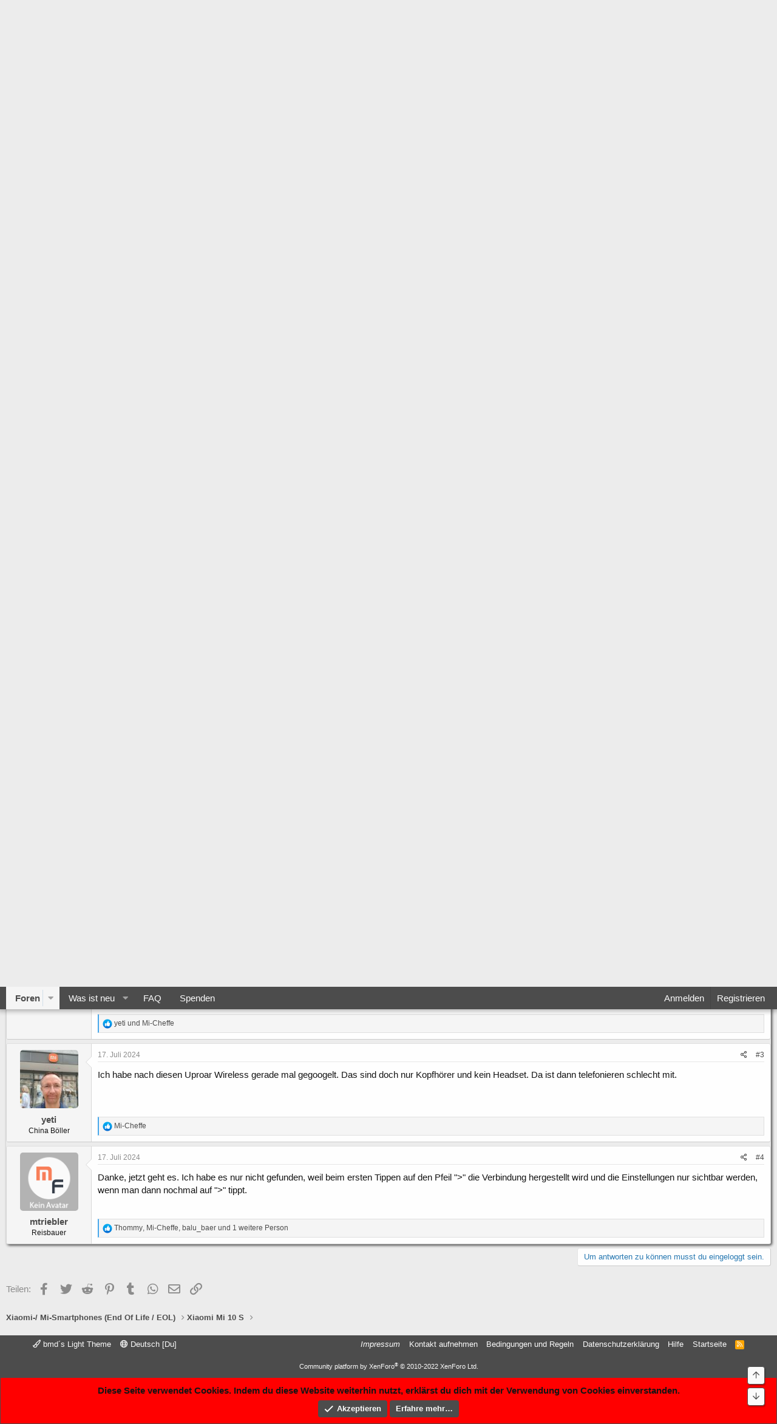

--- FILE ---
content_type: text/html; charset=utf-8
request_url: https://mi-forum.net/threads/telefonieren-geht-nicht-%C3%BCber-bluetooth.17087/
body_size: 11923
content:
<!DOCTYPE html>
<html id="XF" lang="de-DE" dir="LTR"
	data-app="public"
	data-template="thread_view"
	data-container-key="node-342"
	data-content-key="thread-17087"
	data-logged-in="false"
	data-cookie-prefix="xf_"
	data-csrf="1769632909,0b70c093f2c77e0ed09eb2c05792d705"
	class="has-no-js template-thread_view"
	>
<head>
	<meta charset="utf-8" />
	<meta http-equiv="X-UA-Compatible" content="IE=Edge" />
	<meta name="viewport" content="width=device-width, initial-scale=1, viewport-fit=cover">

	
	
	

	<title>Mi 10S - Telefonieren geht nicht über Bluetooth | Xiaomi-Forum</title>

	<link rel="manifest" href="/webmanifest.php">
	
		<meta name="theme-color" content="#185886" />
	

	<meta name="apple-mobile-web-app-title" content="Xiaomi-Forum">
	

	
		
		<meta name="description" content="Hallo zusammen, ich habe folgendes Problem:

Ich habe Bluetooth-Kopfhörer (Uproar Wireless) ; die geben meine Mediendateien wieder, aber nicht den Ton vom..." />
		<meta property="og:description" content="Hallo zusammen, ich habe folgendes Problem:

Ich habe Bluetooth-Kopfhörer (Uproar Wireless) ; die geben meine Mediendateien wieder, aber nicht den Ton vom Telefon. 

Die Einstellung, dass Audios    u n d  Telefon übertragen werden sollen, kann ich nicht finden. Wo sind die versteckt? 

(OS ist..." />
		<meta property="twitter:description" content="Hallo zusammen, ich habe folgendes Problem:

Ich habe Bluetooth-Kopfhörer (Uproar Wireless) ; die geben meine Mediendateien wieder, aber nicht den Ton vom Telefon. 

Die Einstellung, dass Audios..." />
	
	
		<meta property="og:url" content="https://mi-forum.net/threads/telefonieren-geht-nicht-%C3%BCber-bluetooth.17087/" />
	
		<link rel="canonical" href="https://mi-forum.net/threads/telefonieren-geht-nicht-%C3%BCber-bluetooth.17087/" />
	

	
		
	
	
	<meta property="og:site_name" content="Xiaomi-Forum" />


	
	
		
	
	
	<meta property="og:type" content="website" />


	
	
		
	
	
	
		<meta property="og:title" content="Mi 10S - Telefonieren geht nicht über Bluetooth" />
		<meta property="twitter:title" content="Mi 10S - Telefonieren geht nicht über Bluetooth" />
	


	
	
	
	

	
	

	


	<link rel="preload" href="/styles/fonts/fa/fa-regular-400.woff2?_v=5.15.3" as="font" type="font/woff2" crossorigin="anonymous" />


	<link rel="preload" href="/styles/fonts/fa/fa-solid-900.woff2?_v=5.15.3" as="font" type="font/woff2" crossorigin="anonymous" />


<link rel="preload" href="/styles/fonts/fa/fa-brands-400.woff2?_v=5.15.3" as="font" type="font/woff2" crossorigin="anonymous" />

	<link rel="stylesheet" href="/css.php?css=public%3Anormalize.css%2Cpublic%3Afa.css%2Cpublic%3Acore.less%2Cpublic%3Aapp.less&amp;s=5&amp;l=2&amp;d=1717395835&amp;k=3faf3ee82aae318ba12d4e47d067a13d5c2b4c32" />

	<link rel="stylesheet" href="/css.php?css=public%3Amessage.less%2Cpublic%3Amv_extrafooterlinks.less%2Cpublic%3Anotices.less%2Cpublic%3Ashare_controls.less%2Cpublic%3Aextra.less&amp;s=5&amp;l=2&amp;d=1717395835&amp;k=773cdc682b3e42288a749c3d153ecf91940af206" />

	
		<script src="/js/xf/preamble.min.js?_v=0f74b84b"></script>
	


	
		<link rel="icon" type="image/png" href="https://mi-forum.net/styles/default/xenforo/favicon.ico" sizes="32x32" />
	
	
</head>
<body data-template="thread_view">

<div class="p-pageWrapper" id="top">





<header class="p-header" id="header">
	<div class="p-header-inner">
		<div class="p-header-content">

			<div class="p-header-logo p-header-logo--image">
				<a href="https://mi-forum.net">
					<img src="/styles/default/xenforo/logo.png" srcset="" alt="Xiaomi-Forum"
						width="" height="" />
				</a>
			</div>

			
		</div>
	</div>
</header>





	<div class="p-navSticky p-navSticky--primary" data-xf-init="sticky-header">
		
	<nav class="p-nav">
		<div class="p-nav-inner">
			<button type="button" class="button--plain p-nav-menuTrigger button" data-xf-click="off-canvas" data-menu=".js-headerOffCanvasMenu" tabindex="0" aria-label="Menü"><span class="button-text">
				<i aria-hidden="true"></i>
			</span></button>

			<div class="p-nav-smallLogo">
				<a href="https://mi-forum.net">
					<img src="/styles/default/xenforo/logo.png" srcset="" alt="Xiaomi-Forum"
						width="" height="" />
				</a>
			</div>

			<div class="p-nav-scroller hScroller" data-xf-init="h-scroller" data-auto-scroll=".p-navEl.is-selected">
				<div class="hScroller-scroll">
					<ul class="p-nav-list js-offCanvasNavSource">
					
						<li>
							
	<div class="p-navEl is-selected" data-has-children="true">
		

			
	
	<a href="/"
		class="p-navEl-link p-navEl-link--splitMenu "
		
		
		data-nav-id="forums">Foren</a>


			<a data-xf-key="1"
				data-xf-click="menu"
				data-menu-pos-ref="< .p-navEl"
				class="p-navEl-splitTrigger"
				role="button"
				tabindex="0"
				aria-label="Toggle erweitert"
				aria-expanded="false"
				aria-haspopup="true"></a>

		
		
			<div class="menu menu--structural" data-menu="menu" aria-hidden="true">
				<div class="menu-content">
					
						
	
	
	<a href="/whats-new/posts/"
		class="menu-linkRow u-indentDepth0 js-offCanvasCopy "
		
		
		data-nav-id="newPosts">Neue Beiträge</a>

	

					
				</div>
			</div>
		
	</div>

						</li>
					
						<li>
							
	<div class="p-navEl " data-has-children="true">
		

			
	
	<a href="/whats-new/"
		class="p-navEl-link p-navEl-link--splitMenu "
		
		
		data-nav-id="whatsNew">Was ist neu</a>


			<a data-xf-key="2"
				data-xf-click="menu"
				data-menu-pos-ref="< .p-navEl"
				class="p-navEl-splitTrigger"
				role="button"
				tabindex="0"
				aria-label="Toggle erweitert"
				aria-expanded="false"
				aria-haspopup="true"></a>

		
		
			<div class="menu menu--structural" data-menu="menu" aria-hidden="true">
				<div class="menu-content">
					
						
	
	
	<a href="/whats-new/posts/"
		class="menu-linkRow u-indentDepth0 js-offCanvasCopy "
		 rel="nofollow"
		
		data-nav-id="whatsNewPosts">Neue Beiträge</a>

	

					
						
	
	
	<a href="/whats-new/latest-activity"
		class="menu-linkRow u-indentDepth0 js-offCanvasCopy "
		 rel="nofollow"
		
		data-nav-id="latestActivity">Letzte Aktivität</a>

	

					
				</div>
			</div>
		
	</div>

						</li>
					
						<li>
							
	<div class="p-navEl " >
		

			
	
	<a href="https://www.mi-forum.net/threads/faq-%C3%9Cbersicht-faq-threads-im-mi-forum.6929/"
		class="p-navEl-link "
		
		data-xf-key="3"
		data-nav-id="faq">FAQ</a>


			

		
		
	</div>

						</li>
					
						<li>
							
	<div class="p-navEl " >
		

			
	
	<a href="https://www.paypal.me/MiCheffe"
		class="p-navEl-link "
		 target="_blank"
		data-xf-key="4"
		data-nav-id="donate">Spenden</a>


			

		
		
	</div>

						</li>
					
					</ul>
				</div>
			</div>

			<div class="p-nav-opposite">
				<div class="p-navgroup p-account p-navgroup--guest">
					
						<a href="/login/" class="p-navgroup-link p-navgroup-link--textual p-navgroup-link--logIn"
							data-xf-click="overlay" data-follow-redirects="on">
							<span class="p-navgroup-linkText">Anmelden</span>
						</a>
						
							<a href="/register/" class="p-navgroup-link p-navgroup-link--textual p-navgroup-link--register"
								data-xf-click="overlay" data-follow-redirects="on">
								<span class="p-navgroup-linkText">Registrieren</span>
							</a>
						
					
				</div>

				<div class="p-navgroup p-discovery p-discovery--noSearch">
					<a href="/whats-new/"
						class="p-navgroup-link p-navgroup-link--iconic p-navgroup-link--whatsnew"
						aria-label="Was ist neu"
						title="Was ist neu">
						<i aria-hidden="true"></i>
						<span class="p-navgroup-linkText">Was ist neu</span>
					</a>

					
				</div>
			</div>
		</div>
	</nav>

	</div>
	
	
		<div class="p-sectionLinks">
			<div class="p-sectionLinks-inner hScroller" data-xf-init="h-scroller">
				<div class="hScroller-scroll">
					<ul class="p-sectionLinks-list">
					
						<li>
							
	<div class="p-navEl " >
		

			
	
	<a href="/whats-new/posts/"
		class="p-navEl-link "
		
		data-xf-key="alt+1"
		data-nav-id="newPosts">Neue Beiträge</a>


			

		
		
	</div>

						</li>
					
					</ul>
				</div>
			</div>
		</div>
	



<div class="offCanvasMenu offCanvasMenu--nav js-headerOffCanvasMenu" data-menu="menu" aria-hidden="true" data-ocm-builder="navigation">
	<div class="offCanvasMenu-backdrop" data-menu-close="true"></div>
	<div class="offCanvasMenu-content">
		<div class="offCanvasMenu-header">
			Menü
			<a class="offCanvasMenu-closer" data-menu-close="true" role="button" tabindex="0" aria-label="Schließen"></a>
		</div>
		
			<div class="p-offCanvasRegisterLink">
				<div class="offCanvasMenu-linkHolder">
					<a href="/login/" class="offCanvasMenu-link" data-xf-click="overlay" data-menu-close="true">
						Anmelden
					</a>
				</div>
				<hr class="offCanvasMenu-separator" />
				
					<div class="offCanvasMenu-linkHolder">
						<a href="/register/" class="offCanvasMenu-link" data-xf-click="overlay" data-menu-close="true">
							Registrieren
						</a>
					</div>
					<hr class="offCanvasMenu-separator" />
				
			</div>
		
		<div class="js-offCanvasNavTarget"></div>
		<div class="offCanvasMenu-installBanner js-installPromptContainer" style="display: none;" data-xf-init="install-prompt">
			<div class="offCanvasMenu-installBanner-header">Install the app</div>
			<button type="button" class="js-installPromptButton button"><span class="button-text">Installieren</span></button>
		</div>
	</div>
</div>

<div class="p-body">
	<div class="p-body-inner">
		<!--XF:EXTRA_OUTPUT-->

		
			
	
		
		
		

		<ul class="notices notices--block notices--isMulti js-notices"
			data-xf-init="notices"
			data-type="block"
			data-scroll-interval="6">

			
				
	<li class="notice js-notice notice--primary"
		data-notice-id="2"
		data-delay-duration="0"
		data-display-duration="0"
		data-auto-dismiss=""
		data-visibility="">

		
		<div class="notice-content">
			
				<a href="/account/dismiss-notice?notice_id=2" class="notice-dismiss js-noticeDismiss" data-xf-init="tooltip" title="Kündigungsfrist"></a>
			
			Wenn du ebenfalls von dem Problem betroffen bist, dass dir die mögliche Maximalstärke über Bluetooth zu gering erscheint, so findest du <a href="https://mi-forum.net/threads/l%C3%B6sung-lautst%C3%A4rke-%C3%BCber-bluetooth-zu-gering.13222/">hier</a> evtl. eine Lösung, bzw. einen derzeitigen Workaround.


==>  <a href="https://mi-forum.net/threads/l%C3%B6sung-lautst%C3%A4rke-%C3%BCber-bluetooth-zu-gering.13222/">Lautstärke über Bluetooth zu gering</a> <==
		</div>
	</li>

			
				
	<li class="notice js-notice notice--primary"
		data-notice-id="3"
		data-delay-duration="0"
		data-display-duration="0"
		data-auto-dismiss=""
		data-visibility="">

		
		<div class="notice-content">
			
				<a href="/account/dismiss-notice?notice_id=3" class="notice-dismiss js-noticeDismiss" data-xf-init="tooltip" title="Kündigungsfrist"></a>
			
			Wenn du ebenfalls von dem Problem betroffen bist, dass dein Smartphone seit Kurzem starke Klopfgeräusche von sich gibt, so findest du <a href="https://mi-forum.net/threads/handy-macht-klopfger%C3%A4usche-sehr-laut.16480/">hier</a> die bisherigen Lösungsansätze.
<br><br>

==>  <a href="https://mi-forum.net/threads/handy-macht-klopfger%C3%A4usche-sehr-laut.16480/">Smartphone macht Klopfgeräusche (sehr laut)</a> <==
		</div>
	</li>

			
		</ul>
	

		

		

		
		
	
		<ul class="p-breadcrumbs "
			itemscope itemtype="https://schema.org/BreadcrumbList">
		
			

			
			

			

			
			
				
				
	<li itemprop="itemListElement" itemscope itemtype="https://schema.org/ListItem">
		<a href="/#xiaomi-mi-smartphones-end-of-life-eol.469" itemprop="item">
			<span itemprop="name">Xiaomi-/ Mi-Smartphones (End Of Life / EOL)</span>
		</a>
		<meta itemprop="position" content="1" />
	</li>

			
				
				
	<li itemprop="itemListElement" itemscope itemtype="https://schema.org/ListItem">
		<a href="/forums/xiaomi-mi-10-s.342/" itemprop="item">
			<span itemprop="name">Xiaomi Mi 10 S</span>
		</a>
		<meta itemprop="position" content="2" />
	</li>

			

		
		</ul>
	

		

		
	<noscript class="js-jsWarning"><div class="blockMessage blockMessage--important blockMessage--iconic u-noJsOnly">JavaScript ist deaktiviert. Für eine bessere Darstellung aktiviere bitte JavaScript in deinem Browser, bevor du fortfährst.</div></noscript>

		
	<div class="blockMessage blockMessage--important blockMessage--iconic js-browserWarning" style="display: none">Du verwendest einen veralteten Browser. Es ist möglich, dass diese oder andere Websites nicht korrekt angezeigt werden.<br />Du solltest ein Upgrade durchführen oder ein <a href="https://www.google.com/chrome/browser/" target="_blank">alternativer Browser</a> verwenden.</div>


		
			<div class="p-body-header">
			
				
					<div class="p-title ">
					
						
							<h1 class="p-title-value"><span class="label--micolor" dir="auto">Mi 10S</span><span class="label-append">&nbsp;</span>Telefonieren geht nicht über Bluetooth</h1>
						
						
					
					</div>
				

				
					<div class="p-description">
	<ul class="listInline listInline--bullet">
		<li>
			<i class="fa--xf far fa-user" aria-hidden="true" title="Themenstarter"></i>
			<span class="u-srOnly">Themenstarter</span>

			<a href="/members/mtriebler.15353/" class="username  u-concealed" dir="auto" data-user-id="15353" data-xf-init="member-tooltip">mtriebler</a>
		</li>
		<li>
			<i class="fa--xf far fa-clock" aria-hidden="true" title="Beginndatum"></i>
			<span class="u-srOnly">Beginndatum</span>

			<a href="/threads/telefonieren-geht-nicht-%C3%BCber-bluetooth.17087/" class="u-concealed"><time  class="u-dt" dir="auto" datetime="2024-07-16T17:39:01+0200" data-time="1721144341" data-date-string="16. Juli 2024" data-time-string="17:39" title="16. Juli 2024 um 17:39">16. Juli 2024</time></a>
		</li>
		
	</ul>
</div>
				
			
			</div>
		

		<div class="p-body-main  ">
			
			<div class="p-body-contentCol"></div>
			

			

			<div class="p-body-content">
				
				<div class="p-body-pageContent">










	
	
	
		
	
	
	


	
	
	
		
	
	
	


	
	
		
	
	
	


	
	










	



	

	
		
	



















<div class="block block--messages" data-xf-init="" data-type="post" data-href="/inline-mod/" data-search-target="*">

	<span class="u-anchorTarget" id="posts"></span>

	
		
	

	

	<div class="block-outer"></div>

	

	
		
	<div class="block-outer js-threadStatusField"></div>

	

	<div class="block-container lbContainer"
		data-xf-init="lightbox select-to-quote"
		data-message-selector=".js-post"
		data-lb-id="thread-17087"
		data-lb-universal="0">

		<div class="block-body js-replyNewMessageContainer">
			
				

					

					
						

	

	

	
	<article class="message message--post js-post js-inlineModContainer  "
		data-author="mtriebler"
		data-content="post-239440"
		id="js-post-239440">

		<span class="u-anchorTarget" id="post-239440"></span>

		
			<div class="message-inner">
				
					<div class="message-cell message-cell--user">
						

	<section itemscope itemtype="https://schema.org/Person" class="message-user">
		
				<div class="message-avatar si_message_macros status_indicator--error">
		
			<div class="message-avatar-wrapper">
				<a href="/members/mtriebler.15353/" class="avatar avatar--m avatar--default avatar--default--image" data-user-id="15353" data-xf-init="member-tooltip">
			<span class="avatar-u15353-m"></span> 
		</a>
				
					





				
			</div>
		</div>
		<div class="message-userDetails">
			<h4 class="message-name"><a href="/members/mtriebler.15353/" class="username " dir="auto" data-user-id="15353" data-xf-init="member-tooltip" itemprop="name">mtriebler</a></h4>
			<h5 class="userTitle message-userTitle" dir="auto" itemprop="jobTitle">Reisbauer</h5>
			
		</div>
		
			
			
		
		<span class="message-userArrow"></span>
	</section>

					</div>
				

				
					<div class="message-cell message-cell--main">
					
						<div class="message-main js-quickEditTarget">

							
								

	<header class="message-attribution message-attribution--split">
		<ul class="message-attribution-main listInline ">
			
			
			<li class="u-concealed">
				<a href="/threads/telefonieren-geht-nicht-%C3%BCber-bluetooth.17087/post-239440" rel="nofollow">
					<time  class="u-dt" dir="auto" datetime="2024-07-16T17:39:01+0200" data-time="1721144341" data-date-string="16. Juli 2024" data-time-string="17:39" title="16. Juli 2024 um 17:39" itemprop="datePublished">16. Juli 2024</time>
				</a>
			</li>
			
		</ul>

		<ul class="message-attribution-opposite message-attribution-opposite--list ">
			
			<li>
				<a href="/threads/telefonieren-geht-nicht-%C3%BCber-bluetooth.17087/post-239440"
					class="message-attribution-gadget"
					data-xf-init="share-tooltip"
					data-href="/posts/239440/share"
					aria-label="Teilen"
					rel="nofollow">
					<i class="fa--xf far fa-share-alt" aria-hidden="true"></i>
				</a>
			</li>
			
			
				<li>
					<a href="/threads/telefonieren-geht-nicht-%C3%BCber-bluetooth.17087/post-239440" rel="nofollow">
						#1
					</a>
				</li>
			
		</ul>
	</header>

							

							<div class="message-content js-messageContent">
							

								
									
	
	
	

								

								
									

	<div class="message-userContent lbContainer js-lbContainer "
		data-lb-id="post-239440"
		data-lb-caption-desc="mtriebler &middot; 16. Juli 2024 um 17:39">

		
			

	

		

		<article class="message-body js-selectToQuote">
			
				
			
			
				<div class="bbWrapper">Hallo zusammen, ich habe folgendes Problem:<br />
<br />
Ich habe Bluetooth-Kopfhörer (Uproar Wireless) ; die geben meine Mediendateien wieder, aber nicht den Ton vom Telefon. <br />
<br />
Die Einstellung, dass Audios    u n d  Telefon übertragen werden sollen, kann ich nicht finden. Wo sind die versteckt? <br />
<br />
(OS ist Miui Global 14.0.10) <br />
<br />
Ich bitte um Tipps. mtriebler</div>
			
			<div class="js-selectToQuoteEnd">&nbsp;</div>
			
				
			
		</article>

		
			

	

		

		
	</div>

								

								
									
	

								

								
									
	

								

							
							</div>

							
								
	<footer class="message-footer">
		

		<div class="reactionsBar js-reactionsList ">
			
		</div>

		<div class="js-historyTarget message-historyTarget toggleTarget" data-href="trigger-href"></div>
	</footer>

							
						</div>

					
					</div>
				
			</div>
		
	</article>

	
	

					

					

				

					

					
						

	

	

	
	<article class="message message--post js-post js-inlineModContainer  "
		data-author="Thommy"
		data-content="post-239452"
		id="js-post-239452">

		<span class="u-anchorTarget" id="post-239452"></span>

		
			<div class="message-inner">
				
					<div class="message-cell message-cell--user">
						

	<section itemscope itemtype="https://schema.org/Person" class="message-user">
		
				<div class="message-avatar si_message_macros status_indicator--error">
		
			<div class="message-avatar-wrapper">
				<a href="/members/thommy.2876/" class="avatar avatar--m" data-user-id="2876" data-xf-init="member-tooltip">
			<img src="/data/avatars/m/2/2876.jpg?1716011138" srcset="/data/avatars/l/2/2876.jpg?1716011138 2x" alt="Thommy" class="avatar-u2876-m" width="96" height="96" loading="lazy" itemprop="image" /> 
		</a>
				
					





				
			</div>
		</div>
		<div class="message-userDetails">
			<h4 class="message-name"><a href="/members/thommy.2876/" class="username " dir="auto" data-user-id="2876" data-xf-init="member-tooltip" itemprop="name"><span class="username--staff username--moderator">Thommy</span></a></h4>
			<h5 class="userTitle message-userTitle" dir="auto" itemprop="jobTitle">Der Auferstandene</h5>
			<div class="userBanner userBanner userBanner--royalBlue message-userBanner" itemprop="jobTitle"><span class="userBanner-before"></span><strong>Moderator</strong><span class="userBanner-after"></span></div>
		</div>
		
			
			
		
		<span class="message-userArrow"></span>
	</section>

					</div>
				

				
					<div class="message-cell message-cell--main">
					
						<div class="message-main js-quickEditTarget">

							
								

	<header class="message-attribution message-attribution--split">
		<ul class="message-attribution-main listInline ">
			
			
			<li class="u-concealed">
				<a href="/threads/telefonieren-geht-nicht-%C3%BCber-bluetooth.17087/post-239452" rel="nofollow">
					<time  class="u-dt" dir="auto" datetime="2024-07-16T20:53:07+0200" data-time="1721155987" data-date-string="16. Juli 2024" data-time-string="20:53" title="16. Juli 2024 um 20:53" itemprop="datePublished">16. Juli 2024</time>
				</a>
			</li>
			
		</ul>

		<ul class="message-attribution-opposite message-attribution-opposite--list ">
			
			<li>
				<a href="/threads/telefonieren-geht-nicht-%C3%BCber-bluetooth.17087/post-239452"
					class="message-attribution-gadget"
					data-xf-init="share-tooltip"
					data-href="/posts/239452/share"
					aria-label="Teilen"
					rel="nofollow">
					<i class="fa--xf far fa-share-alt" aria-hidden="true"></i>
				</a>
			</li>
			
			
				<li>
					<a href="/threads/telefonieren-geht-nicht-%C3%BCber-bluetooth.17087/post-239452" rel="nofollow">
						#2
					</a>
				</li>
			
		</ul>
	</header>

							

							<div class="message-content js-messageContent">
							

								
									
	
	
	

								

								
									

	<div class="message-userContent lbContainer js-lbContainer "
		data-lb-id="post-239452"
		data-lb-caption-desc="Thommy &middot; 16. Juli 2024 um 20:53">

		

		<article class="message-body js-selectToQuote">
			
				
			
			
				<div class="bbWrapper">Hast du mal unter Einstellungen Bluetooth geschaut? Bei dem Kopfhörer? Mal als Beispiel meine Intercom.<br />
<br />
<a href="https://mi-forum.net/attachments/1000063790-jpg.35212/"
		target="_blank"><img src="https://mi-forum.net/data/attachments/33/33262-7ed57bdbe489f14e452dad09fe6f4158.jpg"
		class="bbImage "
		style=""
		alt="1000063790.jpg"
		title="1000063790.jpg"
		width="500" height="876" loading="lazy" /></a><a href="https://mi-forum.net/attachments/1000063791-jpg.35213/"
		target="_blank"><img src="https://mi-forum.net/data/attachments/33/33263-5be789ef46c618031094e509e5e94462.jpg"
		class="bbImage "
		style=""
		alt="1000063791.jpg"
		title="1000063791.jpg"
		width="500" height="795" loading="lazy" /></a></div>
			
			<div class="js-selectToQuoteEnd">&nbsp;</div>
			
				
			
		</article>

		

		
			
	

		
	</div>

								

								
									
	

								

								
									
	

								

							
							</div>

							
								
	<footer class="message-footer">
		

		<div class="reactionsBar js-reactionsList is-active">
			
	
	
		<ul class="reactionSummary">
		
			<li><span class="reaction reaction--small reaction--1" data-reaction-id="1"><i aria-hidden="true"></i><img src="/styles/default/xenforo/reactions/emojione/like.png"  class="reaction-image js-reaction" alt="Danke" title="Danke" /></span></li>
		
		</ul>
	


<span class="u-srOnly">Reactions:</span>
<a class="reactionsBar-link" href="/posts/239452/reactions" data-xf-click="overlay" data-cache="false" rel="nofollow"><bdi>yeti</bdi> und <bdi>Mi-Cheffe</bdi></a>
		</div>

		<div class="js-historyTarget message-historyTarget toggleTarget" data-href="trigger-href"></div>
	</footer>

							
						</div>

					
					</div>
				
			</div>
		
	</article>

	
	

					

					

				

					

					
						

	

	

	
	<article class="message message--post js-post js-inlineModContainer  "
		data-author="yeti"
		data-content="post-239470"
		id="js-post-239470">

		<span class="u-anchorTarget" id="post-239470"></span>

		
			<div class="message-inner">
				
					<div class="message-cell message-cell--user">
						

	<section itemscope itemtype="https://schema.org/Person" class="message-user">
		
				<div class="message-avatar si_message_macros status_indicator--error">
		
			<div class="message-avatar-wrapper">
				<a href="/members/yeti.3786/" class="avatar avatar--m" data-user-id="3786" data-xf-init="member-tooltip">
			<img src="/data/avatars/m/3/3786.jpg?1698527312" srcset="/data/avatars/l/3/3786.jpg?1698527312 2x" alt="yeti" class="avatar-u3786-m" width="96" height="96" loading="lazy" itemprop="image" /> 
		</a>
				
					





				
			</div>
		</div>
		<div class="message-userDetails">
			<h4 class="message-name"><a href="/members/yeti.3786/" class="username " dir="auto" data-user-id="3786" data-xf-init="member-tooltip" itemprop="name">yeti</a></h4>
			<h5 class="userTitle message-userTitle" dir="auto" itemprop="jobTitle">China Böller</h5>
			
		</div>
		
			
			
		
		<span class="message-userArrow"></span>
	</section>

					</div>
				

				
					<div class="message-cell message-cell--main">
					
						<div class="message-main js-quickEditTarget">

							
								

	<header class="message-attribution message-attribution--split">
		<ul class="message-attribution-main listInline ">
			
			
			<li class="u-concealed">
				<a href="/threads/telefonieren-geht-nicht-%C3%BCber-bluetooth.17087/post-239470" rel="nofollow">
					<time  class="u-dt" dir="auto" datetime="2024-07-17T08:47:34+0200" data-time="1721198854" data-date-string="17. Juli 2024" data-time-string="08:47" title="17. Juli 2024 um 08:47" itemprop="datePublished">17. Juli 2024</time>
				</a>
			</li>
			
		</ul>

		<ul class="message-attribution-opposite message-attribution-opposite--list ">
			
			<li>
				<a href="/threads/telefonieren-geht-nicht-%C3%BCber-bluetooth.17087/post-239470"
					class="message-attribution-gadget"
					data-xf-init="share-tooltip"
					data-href="/posts/239470/share"
					aria-label="Teilen"
					rel="nofollow">
					<i class="fa--xf far fa-share-alt" aria-hidden="true"></i>
				</a>
			</li>
			
			
				<li>
					<a href="/threads/telefonieren-geht-nicht-%C3%BCber-bluetooth.17087/post-239470" rel="nofollow">
						#3
					</a>
				</li>
			
		</ul>
	</header>

							

							<div class="message-content js-messageContent">
							

								
									
	
	
	

								

								
									

	<div class="message-userContent lbContainer js-lbContainer "
		data-lb-id="post-239470"
		data-lb-caption-desc="yeti &middot; 17. Juli 2024 um 08:47">

		

		<article class="message-body js-selectToQuote">
			
				
			
			
				<div class="bbWrapper">Ich habe nach diesen Uproar Wireless gerade mal gegoogelt. Das sind doch nur Kopfhörer und kein Headset. Da ist dann telefonieren schlecht mit.</div>
			
			<div class="js-selectToQuoteEnd">&nbsp;</div>
			
				
			
		</article>

		

		
	</div>

								

								
									
	

								

								
									
	

								

							
							</div>

							
								
	<footer class="message-footer">
		

		<div class="reactionsBar js-reactionsList is-active">
			
	
	
		<ul class="reactionSummary">
		
			<li><span class="reaction reaction--small reaction--1" data-reaction-id="1"><i aria-hidden="true"></i><img src="/styles/default/xenforo/reactions/emojione/like.png"  class="reaction-image js-reaction" alt="Danke" title="Danke" /></span></li>
		
		</ul>
	


<span class="u-srOnly">Reactions:</span>
<a class="reactionsBar-link" href="/posts/239470/reactions" data-xf-click="overlay" data-cache="false" rel="nofollow"><bdi>Mi-Cheffe</bdi></a>
		</div>

		<div class="js-historyTarget message-historyTarget toggleTarget" data-href="trigger-href"></div>
	</footer>

							
						</div>

					
					</div>
				
			</div>
		
	</article>

	
	

					

					

				

					

					
						

	

	

	
	<article class="message message--post js-post js-inlineModContainer  "
		data-author="mtriebler"
		data-content="post-239475"
		id="js-post-239475">

		<span class="u-anchorTarget" id="post-239475"></span>

		
			<div class="message-inner">
				
					<div class="message-cell message-cell--user">
						

	<section itemscope itemtype="https://schema.org/Person" class="message-user">
		
				<div class="message-avatar si_message_macros status_indicator--error">
		
			<div class="message-avatar-wrapper">
				<a href="/members/mtriebler.15353/" class="avatar avatar--m avatar--default avatar--default--image" data-user-id="15353" data-xf-init="member-tooltip">
			<span class="avatar-u15353-m"></span> 
		</a>
				
					





				
			</div>
		</div>
		<div class="message-userDetails">
			<h4 class="message-name"><a href="/members/mtriebler.15353/" class="username " dir="auto" data-user-id="15353" data-xf-init="member-tooltip" itemprop="name">mtriebler</a></h4>
			<h5 class="userTitle message-userTitle" dir="auto" itemprop="jobTitle">Reisbauer</h5>
			
		</div>
		
			
			
		
		<span class="message-userArrow"></span>
	</section>

					</div>
				

				
					<div class="message-cell message-cell--main">
					
						<div class="message-main js-quickEditTarget">

							
								

	<header class="message-attribution message-attribution--split">
		<ul class="message-attribution-main listInline ">
			
			
			<li class="u-concealed">
				<a href="/threads/telefonieren-geht-nicht-%C3%BCber-bluetooth.17087/post-239475" rel="nofollow">
					<time  class="u-dt" dir="auto" datetime="2024-07-17T09:50:55+0200" data-time="1721202655" data-date-string="17. Juli 2024" data-time-string="09:50" title="17. Juli 2024 um 09:50" itemprop="datePublished">17. Juli 2024</time>
				</a>
			</li>
			
		</ul>

		<ul class="message-attribution-opposite message-attribution-opposite--list ">
			
			<li>
				<a href="/threads/telefonieren-geht-nicht-%C3%BCber-bluetooth.17087/post-239475"
					class="message-attribution-gadget"
					data-xf-init="share-tooltip"
					data-href="/posts/239475/share"
					aria-label="Teilen"
					rel="nofollow">
					<i class="fa--xf far fa-share-alt" aria-hidden="true"></i>
				</a>
			</li>
			
			
				<li>
					<a href="/threads/telefonieren-geht-nicht-%C3%BCber-bluetooth.17087/post-239475" rel="nofollow">
						#4
					</a>
				</li>
			
		</ul>
	</header>

							

							<div class="message-content js-messageContent">
							

								
									
	
	
	

								

								
									

	<div class="message-userContent lbContainer js-lbContainer "
		data-lb-id="post-239475"
		data-lb-caption-desc="mtriebler &middot; 17. Juli 2024 um 09:50">

		

		<article class="message-body js-selectToQuote">
			
				
			
			
				<div class="bbWrapper">Danke, jetzt geht es. Ich habe es nur nicht gefunden, weil beim ersten Tippen auf den Pfeil &quot;&gt;&quot; die Verbindung hergestellt wird und die Einstellungen nur sichtbar werden, wenn man dann nochmal auf &quot;&gt;&quot; tippt.</div>
			
			<div class="js-selectToQuoteEnd">&nbsp;</div>
			
				
			
		</article>

		

		
	</div>

								

								
									
	

								

								
									
	

								

							
							</div>

							
								
	<footer class="message-footer">
		

		<div class="reactionsBar js-reactionsList is-active">
			
	
	
		<ul class="reactionSummary">
		
			<li><span class="reaction reaction--small reaction--1" data-reaction-id="1"><i aria-hidden="true"></i><img src="/styles/default/xenforo/reactions/emojione/like.png"  class="reaction-image js-reaction" alt="Danke" title="Danke" /></span></li>
		
		</ul>
	


<span class="u-srOnly">Reactions:</span>
<a class="reactionsBar-link" href="/posts/239475/reactions" data-xf-click="overlay" data-cache="false" rel="nofollow"><bdi>Thommy</bdi>, <bdi>Mi-Cheffe</bdi>, <bdi>balu_baer</bdi> und 1 weitere Person</a>
		</div>

		<div class="js-historyTarget message-historyTarget toggleTarget" data-href="trigger-href"></div>
	</footer>

							
						</div>

					
					</div>
				
			</div>
		
	</article>

	
	

					

					

				
			
		</div>
	</div>

	
		<div class="block-outer block-outer--after">
			
				

				
				
					<div class="block-outer-opposite">
						
							<a href="/login/" class="button--link button--wrap button" data-xf-click="overlay"><span class="button-text">
								Um antworten zu können musst du eingeloggt sein.
							</span></a>
						
					</div>
				
			
		</div>
	

	
	

</div>











<div class="blockMessage blockMessage--none">
	

	
		

		<div class="shareButtons shareButtons--iconic" data-xf-init="share-buttons" data-page-url="" data-page-title="" data-page-desc="" data-page-image="">
			
				<span class="shareButtons-label">Teilen:</span>
			

			<div class="shareButtons-buttons">
				
					
						<a class="shareButtons-button shareButtons-button--brand shareButtons-button--facebook" data-href="https://www.facebook.com/sharer.php?u={url}">
							<i aria-hidden="true"></i>
							<span>Facebook</span>
						</a>
					

					
						<a class="shareButtons-button shareButtons-button--brand shareButtons-button--twitter" data-href="https://twitter.com/intent/tweet?url={url}&amp;text={title}">
							<i aria-hidden="true"></i>
							<span>Zwitschern</span>
						</a>
					

					
						<a class="shareButtons-button shareButtons-button--brand shareButtons-button--reddit" data-href="https://reddit.com/submit?url={url}&amp;title={title}">
							<i aria-hidden="true"></i>
							<span>Reddit</span>
						</a>
					

					
						<a class="shareButtons-button shareButtons-button--brand shareButtons-button--pinterest" data-href="https://pinterest.com/pin/create/bookmarklet/?url={url}&amp;description={title}&amp;media={image}">
							<i aria-hidden="true"></i>
							<span>Pinterest</span>
						</a>
					

					
						<a class="shareButtons-button shareButtons-button--brand shareButtons-button--tumblr" data-href="https://www.tumblr.com/widgets/share/tool?canonicalUrl={url}&amp;title={title}">
							<i aria-hidden="true"></i>
							<span>Tumblr</span>
						</a>
					

					
						<a class="shareButtons-button shareButtons-button--brand shareButtons-button--whatsApp" data-href="https://api.whatsapp.com/send?text={title}&nbsp;{url}">
							<i aria-hidden="true"></i>
							<span>WhatsApp</span>
						</a>
					

					
						<a class="shareButtons-button shareButtons-button--email" data-href="mailto:?subject={title}&amp;body={url}">
							<i aria-hidden="true"></i>
							<span>E-Mail</span>
						</a>
					

					
						<a class="shareButtons-button shareButtons-button--share is-hidden"
							data-xf-init="web-share"
							data-title="" data-text="" data-url=""
							data-hide=".shareButtons-button:not(.shareButtons-button--share)">

							<i aria-hidden="true"></i>
							<span>Teilen</span>
						</a>
					

					
						<a class="shareButtons-button shareButtons-button--link is-hidden" data-clipboard="{url}">
							<i aria-hidden="true"></i>
							<span>Link</span>
						</a>
					
				
			</div>
		</div>
	

</div>







</div>
				
			</div>

			
		</div>

		
		
	
		<ul class="p-breadcrumbs p-breadcrumbs--bottom"
			itemscope itemtype="https://schema.org/BreadcrumbList">
		
			

			
			

			

			
			
				
				
	<li itemprop="itemListElement" itemscope itemtype="https://schema.org/ListItem">
		<a href="/#xiaomi-mi-smartphones-end-of-life-eol.469" itemprop="item">
			<span itemprop="name">Xiaomi-/ Mi-Smartphones (End Of Life / EOL)</span>
		</a>
		<meta itemprop="position" content="1" />
	</li>

			
				
				
	<li itemprop="itemListElement" itemscope itemtype="https://schema.org/ListItem">
		<a href="/forums/xiaomi-mi-10-s.342/" itemprop="item">
			<span itemprop="name">Xiaomi Mi 10 S</span>
		</a>
		<meta itemprop="position" content="2" />
	</li>

			

		
		</ul>
	

		
	</div>
</div>

<footer class="p-footer" id="footer">
	<div class="p-footer-inner">

		<div class="p-footer-row">
			
				<div class="p-footer-row-main">
					<ul class="p-footer-linkList">
					
						
						
							<li><a href="/misc/style" data-xf-click="overlay"
								data-xf-init="tooltip" title="Style-Auswahl" rel="nofollow">
								<i class="fa--xf far fa-paint-brush" aria-hidden="true"></i> bmd´s Light Theme
							</a></li>
						
						
							<li><a href="/misc/language" data-xf-click="overlay"
								data-xf-init="tooltip" title="Sprachauswahl" rel="nofollow">
								<i class="fa--xf far fa-globe" aria-hidden="true"></i> Deutsch [Du]</a></li>
						
					
					</ul>
				</div>
			
			<div class="p-footer-row-opposite">
				<ul class="p-footer-linkList">



		<li><a href="https://www.mi-forum.net/help/impressum"><span class="mv_link_1"><i class="fa " aria-hidden="true"></i> Impressum</span></a></li>









					
						
							<li><a href="/misc/contact" data-xf-click="overlay">Kontakt aufnehmen</a></li>
						
					

					
						<li><a href="/help/terms/">Bedingungen und Regeln</a></li>
					

					
						<li><a href="/help/privacy-policy/">Datenschutzerklärung</a></li>
					

					
						<li><a href="/help/">Hilfe</a></li>
					

					
						<li><a href="https://mi-forum.net">Startseite</a></li>
					

					<li><a href="/forums/-/index.rss" target="_blank" class="p-footer-rssLink" title="RSS"><span aria-hidden="true"><i class="fa--xf far fa-rss" aria-hidden="true"></i><span class="u-srOnly">RSS</span></span></a></li>
				</ul>
			</div>
		</div>

		
			<div class="p-footer-copyright">
			
				<a href="https://xenforo.com" class="u-concealed" dir="ltr" target="_blank" rel="sponsored noopener">Community platform by XenForo<sup>&reg;</sup> <span class="copyright">&copy; 2010-2022 XenForo Ltd.</span></a>
				
			
			</div>
		

		
	</div>
</footer>

</div> <!-- closing p-pageWrapper -->

<div class="u-bottomFixer js-bottomFixTarget">
	
	
		
	
		
		
		

		<ul class="notices notices--bottom_fixer  js-notices"
			data-xf-init="notices"
			data-type="bottom_fixer"
			data-scroll-interval="6">

			
				
	<li class="notice js-notice notice--primary notice--cookie"
		data-notice-id="-1"
		data-delay-duration="0"
		data-display-duration="0"
		data-auto-dismiss="0"
		data-visibility="">

		
		<div class="notice-content">
			
			
	<div class="u-alignCenter">
		Diese Seite verwendet Cookies. Indem du diese Website weiterhin nutzt, erklärst du dich mit der Verwendung von Cookies einverstanden.
	</div>

	<div class="u-inputSpacer u-alignCenter">
		<a href="/account/dismiss-notice" class="js-noticeDismiss button--notice button button--icon button--icon--confirm"><span class="button-text">Akzeptieren</span></a>
		<a href="/help/cookies" class="button--notice button"><span class="button-text">Erfahre mehr…</span></a>
	</div>

		</div>
	</li>

			
		</ul>
	

	
</div>


	<div class="u-scrollButtons js-scrollButtons" data-trigger-type="both">
		<a href="#top" class="button--scroll button" data-xf-click="scroll-to"><span class="button-text"><i class="fa--xf far fa-arrow-up" aria-hidden="true"></i><span class="u-srOnly">Oben</span></span></a>
		
			<a href="#footer" class="button--scroll button" data-xf-click="scroll-to"><span class="button-text"><i class="fa--xf far fa-arrow-down" aria-hidden="true"></i><span class="u-srOnly">Unten</span></span></a>
		
	</div>



	<script src="/js/vendor/jquery/jquery-3.5.1.min.js?_v=0f74b84b"></script>
	<script src="/js/vendor/vendor-compiled.js?_v=0f74b84b"></script>
	<script src="/js/xf/core-compiled.js?_v=0f74b84b"></script>
	<script src="/js/xf/notice.min.js?_v=0f74b84b"></script>

	<script>
		jQuery.extend(true, XF.config, {
			// 
			userId: 0,
			enablePush: true,
			pushAppServerKey: 'BCelyVVXxz4DBq/I6GVYu7ZxaZnTyWguCH+YGq3rft1N4KuJAlk1k3lV7MgjIFWTk5Ug3fTaULF7CKdi5Tp/Rlk=',
			url: {
				fullBase: 'https://mi-forum.net/',
				basePath: '/',
				css: '/css.php?css=__SENTINEL__&s=5&l=2&d=1717395835',
				keepAlive: '/login/keep-alive'
			},
			cookie: {
				path: '/',
				domain: '',
				prefix: 'xf_',
				secure: true,
				consentMode: 'simple',
				consented: ["optional","_third_party"]
			},
			cacheKey: 'f776eafbe198de353af881c795080e35',
			csrf: '1769632909,0b70c093f2c77e0ed09eb2c05792d705',
			js: {"\/js\/xf\/notice.min.js?_v=0f74b84b":true},
			css: {"public:message.less":true,"public:mv_extrafooterlinks.less":true,"public:notices.less":true,"public:share_controls.less":true,"public:extra.less":true},
			time: {
				now: 1769632909,
				today: 1769554800,
				todayDow: 3,
				tomorrow: 1769641200,
				yesterday: 1769468400,
				week: 1769036400
			},
			borderSizeFeature: '3px',
			fontAwesomeWeight: 'r',
			enableRtnProtect: true,
			
			enableFormSubmitSticky: true,
			uploadMaxFilesize: 67108864,
			allowedVideoExtensions: ["m4v","mov","mp4","mp4v","mpeg","mpg","ogv","webm"],
			allowedAudioExtensions: ["mp3","opus","ogg","wav"],
			shortcodeToEmoji: true,
			visitorCounts: {
				conversations_unread: '0',
				alerts_unviewed: '0',
				total_unread: '0',
				title_count: true,
				icon_indicator: true
			},
			jsState: {},
			publicMetadataLogoUrl: '',
			publicPushBadgeUrl: 'https://mi-forum.net/styles/default/xenforo/bell.png'
		});

		jQuery.extend(XF.phrases, {
			// 
			date_x_at_time_y: "{date} um {time}",
			day_x_at_time_y:  "{day} um {time}",
			yesterday_at_x:   "Gestern um {time}",
			x_minutes_ago:    "Vor {minutes} Minuten",
			one_minute_ago:   "vor 1 Minute",
			a_moment_ago:     "Gerade eben",
			today_at_x:       "Heute um {time}",
			in_a_moment:      "In einem Augenblick",
			in_a_minute:      "In einer Minute",
			in_x_minutes:     "In {minutes} Minuten",
			later_today_at_x: "Später heute um {time}",
			tomorrow_at_x:    "Morgen um {time}",

			day0: "Sonntag",
			day1: "Montag",
			day2: "Dienstag",
			day3: "Mittwoch",
			day4: "Donnerstag",
			day5: "Freitag",
			day6: "Samstag",

			dayShort0: "So",
			dayShort1: "Mo",
			dayShort2: "Di",
			dayShort3: "Mi",
			dayShort4: "Do",
			dayShort5: "Fr",
			dayShort6: "Sa",

			month0: "Januar",
			month1: "Februar",
			month2: "März",
			month3: "April",
			month4: "Mai",
			month5: "Juni",
			month6: "Juli",
			month7: "August",
			month8: "September",
			month9: "Oktober",
			month10: "November",
			month11: "Dezember",

			active_user_changed_reload_page: "Der aktive Benutzer hat sich geändert. Lade die Seite für die neueste Version neu.",
			server_did_not_respond_in_time_try_again: "Der Server hat nicht rechtzeitig geantwortet. Bitte versuche es erneut.",
			oops_we_ran_into_some_problems: "Oops! Wir sind auf einige Probleme gestoßen.",
			oops_we_ran_into_some_problems_more_details_console: "Oops! Wir sind auf einige Probleme gestoßen. Bitte versuche es später noch einmal. Weitere Fehlerdetails findest du in der Browserkonsole.",
			file_too_large_to_upload: "Die Datei ist zu groß, um hochgeladen zu werden.",
			uploaded_file_is_too_large_for_server_to_process: "Die hochgeladene Datei ist zu groß, als dass der Server sie verarbeiten könnte.",
			files_being_uploaded_are_you_sure: "Die Dateien werden noch immer hochgeladen. Bist du sicher, dass du dieses Formular abschicken möchtest?",
			attach: "Dateien anhängen",
			rich_text_box: "Rich-Text-Box",
			close: "Schließen",
			link_copied_to_clipboard: "Link in die Zwischenablage kopiert.",
			text_copied_to_clipboard: "Text, der in die Zwischenablage kopiert wird.",
			loading: "Laden…",
			you_have_exceeded_maximum_number_of_selectable_items: "You have exceeded the maximum number of selectable items.",

			processing: "Verarbeitung",
			'processing...': "Verarbeitung…",

			showing_x_of_y_items: "Anzeigen von {count} von {total} Artikeln",
			showing_all_items: "Alle Artikel anzeigen",
			no_items_to_display: "Keine anzuzeigenden Artikel",

			number_button_up: "Increase",
			number_button_down: "Decrease",

			push_enable_notification_title: "Push notifications enabled successfully at Xiaomi-Forum",
			push_enable_notification_body: "Thank you for enabling push notifications!"
		});
	</script>

	<form style="display:none" hidden="hidden">
		<input type="text" name="_xfClientLoadTime" value="" id="_xfClientLoadTime" title="_xfClientLoadTime" tabindex="-1" />
	</form>

	





	
	
		
		
			<script type="application/ld+json">
				{
    "@context": "https://schema.org",
    "@type": "DiscussionForumPosting",
    "@id": "https://mi-forum.net/threads/telefonieren-geht-nicht-%C3%BCber-bluetooth.17087/",
    "headline": "Telefonieren geht nicht \u00fcber Bluetooth",
    "articleBody": "Hallo zusammen, ich habe folgendes Problem:\n\nIch habe Bluetooth-Kopfh\u00f6rer (Uproar Wireless) ; die geben meine Mediendateien wieder, aber nicht den Ton vom Telefon. \n\nDie Einstellung, dass Audios    u n d  Telefon \u00fcbertragen werden sollen, kann...",
    "articleSection": "Xiaomi Mi 10 S",
    "author": {
        "@type": "Person",
        "name": "mtriebler"
    },
    "datePublished": "2024-07-16T15:39:01+00:00",
    "dateModified": "2024-07-17T07:50:55+00:00",
    "interactionStatistic": {
        "@type": "InteractionCounter",
        "interactionType": "https://schema.org/ReplyAction",
        "userInteractionCount": 3
    },
    "publisher": {
        "@type": "Organization",
        "name": "Xiaomi-Forum"
    },
    "mainEntityOfPage": {
        "@type": "WebPage",
        "@id": "https://mi-forum.net/threads/telefonieren-geht-nicht-%C3%BCber-bluetooth.17087/"
    }
}
			</script>
		
	


</body>
</html>









